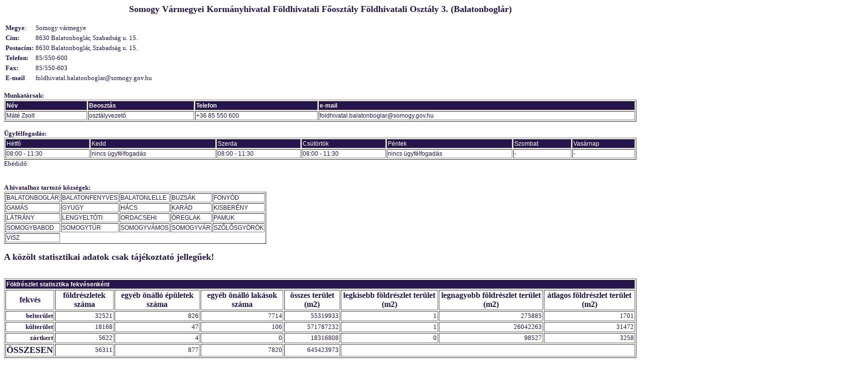

--- FILE ---
content_type: text/html; charset=iso-8859-2
request_url: http://www.takarnet.hu/pls/tknet/hivatalok_p.hivatal_adat?pid=13191
body_size: 19014
content:
<HTML><HEAD><meta http-equiv="Content-Type" content="text/html; charset=iso-8859-2"><link rel="stylesheet" href="http://www.takarnet.hu/takar.css" type="text/css"><style type="text/css" title="Styles">a {text-decoration: none}</style></HEAD><body bgcolor="#ffffff" text="#26154c" link="#26154c" vlink="#26154c" alink="#26154c">
<center><font size=4><b>Somogy Vármegyei Kormányhivatal Földhivatali Főosztály Földhivatali Osztály 3. (Balatonboglár)</b></font></center><br>
<table border=0>
<tr><td><b>Megye</b>:</td><td><a href="http://www.takarnet.hu/pls/tknet/hivatalok_p.hivatal_adat?pid=12546">Somogy vármegye</a></td></tr>
<tr><td><b>Cím:</b></td><td>8630 Balatonboglár, Szabadság u. 15.</td></tr>
<tr><td><b>Postacím:</b></td><td>8630 Balatonboglár, Szabadság u. 15.</td></tr>
<tr><td><b>Telefon:</b></td><td>85/550-600</td></tr>
<tr><td><b>Fax:</b></td><td>85/550-603</td></tr>
<tr><td><b>E-mail</b></td><td>foldhivatal.balatonboglar@somogy.gov.hu</td></tr>
</table>
<br><b>Munkatársak:</b></br>
<table border=1 width="100%"><tr height=17 valign=top bgcolor="#26154c"><td><b><font face="Arial, Helvetica, sans-serif" class="kis1" color="#FFFFFF">Név</font></b></td><td><b><font face="Arial, Helvetica, sans-serif" class="kis1" color="#FFFFFF">Beosztás</font></b></td><td><b><font face="Arial, Helvetica, sans-serif" class="kis1" color="#FFFFFF">Telefon</font></b></td><td><b><font face="Arial, Helvetica, sans-serif" class="kis1" color="#FFFFFF">e-mail</font></b></td></tr>
<tr height=17 valign=top bgcolor="#ffffff"><td><font face="Arial, Helvetica, sans-serif" class="kis1">Máté Zsolt</font></td><td><font face="Arial, Helvetica, sans-serif" class="kis1">osztályvezető<font></td><td><font face="Arial, Helvetica, sans-serif" class="kis1">+36 85 550 600</font></td><td><font face="Arial, Helvetica, sans-serif" class="kis1">foldhivatal.balatonboglar@somogy.gov.hu</font></td></tr>
</table>
<br><b>Ügyfélfogadás:</b><br><table border=1 width="100%"><tr height=17 valign=top bgcolor="#26154c"><td><font face="Arial, Helvetica, sans-serif" class="kis1" color="#FFFFFF">Hétfő</font></td><td><font face="Arial, Helvetica, sans-serif" class="kis1" color="#FFFFFF">Kedd</font></td><td><font face="Arial, Helvetica, sans-serif" class="kis1" color="#FFFFFF">Szerda</font></td><td><font face="Arial, Helvetica, sans-serif" class="kis1" color="#FFFFFF">Csütörtök</font></td><td><font face="Arial, Helvetica, sans-serif" class="kis1" color="#FFFFFF">Péntek</font></td><td><font face="Arial, Helvetica, sans-serif" class="kis1" color="#FFFFFF">Szombat</font></td><td><font face="Arial, Helvetica, sans-serif" class="kis1" color="#FFFFFF">Vasárnap</font></td></tr>
<tr height=17 bgcolor="#ffffff"><td><font face="Arial, Helvetica, sans-serif" class="kis1">08:00 - 11:30</font></td><td><font face="Arial, Helvetica, sans-serif" class="kis1">nincs ügyfélfogadás</font></td><td><font face="Arial, Helvetica, sans-serif" class="kis1">08:00 - 11:30</font></td><td><font face="Arial, Helvetica, sans-serif" class="kis1">08:00 - 11:30</font></td><td><font face="Arial, Helvetica, sans-serif" class="kis1">nincs ügyfélfogadás</font></td><td><font face="Arial, Helvetica, sans-serif" class="kis1">-</font></td><td><font face="Arial, Helvetica, sans-serif" class="kis1">-</font></td></tr></table>
Ebédidő: <br><br>
<br><b>A hivatalhoz tartozó községek:</b>
<table border=1 bgcolor="#ffffff">
<tr height=17 valign=top>
<td><font face="Arial, Helvetica, sans-serif" class="kis1"><a href="http://www.takarnet.hu/pls/tknet/hivatalok_p.kozseg_adat?kozsegkod=3036">BALATONBOGLÁR</a></font></td>
<td><font face="Arial, Helvetica, sans-serif" class="kis1"><a href="http://www.takarnet.hu/pls/tknet/hivatalok_p.kozseg_adat?kozsegkod=2933">BALATONFENYVES</a></font></td>
<td><font face="Arial, Helvetica, sans-serif" class="kis1"><a href="http://www.takarnet.hu/pls/tknet/hivatalok_p.kozseg_adat?kozsegkod=3037">BALATONLELLE</a></font></td>
<td><font face="Arial, Helvetica, sans-serif" class="kis1"><a href="http://www.takarnet.hu/pls/tknet/hivatalok_p.kozseg_adat?kozsegkod=2938">BUZSÁK</a></font></td>
<td><font face="Arial, Helvetica, sans-serif" class="kis1"><a href="http://www.takarnet.hu/pls/tknet/hivatalok_p.kozseg_adat?kozsegkod=2939">FONYÓD</a></font></td>
</tr>
<tr height=17 valign=top>
<td><font face="Arial, Helvetica, sans-serif" class="kis1"><a href="http://www.takarnet.hu/pls/tknet/hivatalok_p.kozseg_adat?kozsegkod=3038">GAMÁS</a></font></td>
<td><font face="Arial, Helvetica, sans-serif" class="kis1"><a href="http://www.takarnet.hu/pls/tknet/hivatalok_p.kozseg_adat?kozsegkod=2940">GYUGY</a></font></td>
<td><font face="Arial, Helvetica, sans-serif" class="kis1"><a href="http://www.takarnet.hu/pls/tknet/hivatalok_p.kozseg_adat?kozsegkod=2941">HÁCS</a></font></td>
<td><font face="Arial, Helvetica, sans-serif" class="kis1"><a href="http://www.takarnet.hu/pls/tknet/hivatalok_p.kozseg_adat?kozsegkod=3004">KARÁD</a></font></td>
<td><font face="Arial, Helvetica, sans-serif" class="kis1"><a href="http://www.takarnet.hu/pls/tknet/hivatalok_p.kozseg_adat?kozsegkod=2943">KISBERÉNY</a></font></td>
</tr>
<tr height=17 valign=top>
<td><font face="Arial, Helvetica, sans-serif" class="kis1"><a href="http://www.takarnet.hu/pls/tknet/hivatalok_p.kozseg_adat?kozsegkod=3039">LÁTRÁNY</a></font></td>
<td><font face="Arial, Helvetica, sans-serif" class="kis1"><a href="http://www.takarnet.hu/pls/tknet/hivatalok_p.kozseg_adat?kozsegkod=2944">LENGYELTÓTI</a></font></td>
<td><font face="Arial, Helvetica, sans-serif" class="kis1"><a href="http://www.takarnet.hu/pls/tknet/hivatalok_p.kozseg_adat?kozsegkod=2945">ORDACSEHI</a></font></td>
<td><font face="Arial, Helvetica, sans-serif" class="kis1"><a href="http://www.takarnet.hu/pls/tknet/hivatalok_p.kozseg_adat?kozsegkod=2946">ÖREGLAK</a></font></td>
<td><font face="Arial, Helvetica, sans-serif" class="kis1"><a href="http://www.takarnet.hu/pls/tknet/hivatalok_p.kozseg_adat?kozsegkod=2947">PAMUK</a></font></td>
</tr>
<tr height=17 valign=top>
<td><font face="Arial, Helvetica, sans-serif" class="kis1"><a href="http://www.takarnet.hu/pls/tknet/hivatalok_p.kozseg_adat?kozsegkod=3040">SOMOGYBABOD</a></font></td>
<td><font face="Arial, Helvetica, sans-serif" class="kis1"><a href="http://www.takarnet.hu/pls/tknet/hivatalok_p.kozseg_adat?kozsegkod=3041">SOMOGYTÚR</a></font></td>
<td><font face="Arial, Helvetica, sans-serif" class="kis1"><a href="http://www.takarnet.hu/pls/tknet/hivatalok_p.kozseg_adat?kozsegkod=2948">SOMOGYVÁMOS</a></font></td>
<td><font face="Arial, Helvetica, sans-serif" class="kis1"><a href="http://www.takarnet.hu/pls/tknet/hivatalok_p.kozseg_adat?kozsegkod=2949">SOMOGYVÁR</a></font></td>
<td><font face="Arial, Helvetica, sans-serif" class="kis1"><a href="http://www.takarnet.hu/pls/tknet/hivatalok_p.kozseg_adat?kozsegkod=2950">SZŐLŐSGYÖRÖK</a></font></td>
</tr>
<tr height=17 valign=top>
<td><font face="Arial, Helvetica, sans-serif" class="kis1"><a href="http://www.takarnet.hu/pls/tknet/hivatalok_p.kozseg_adat?kozsegkod=3042">VISZ</a></font></td>
</tr>
</table>
<br/><font size=+1><b>A közölt statisztikai adatok csak tájékoztató jellegűek!</b></font>
<br><br><br><table border=1>
<tr><td colspan=8 valign=top bgcolor="#26154c"><b><font face="Arial, Helvetica, sans-serif" class="kis1" size=+1 color="#FFFFFF">Földrészlet statisztika fekvésenként</font></b></td></tr>
<tr><th>fekvés</th><th>földrészletek száma</th><th>egyéb önálló épületek száma</th><th>egyéb önálló lakások száma</th><th>összes terület (m2)</th><th>legkisebb földrészlet terület (m2)</th><th>legnagyobb földrészlet terület (m2)</th><th>átlagos földrészlet terület (m2)</th></tr>
<tr align=right><td><b>belterület</b></td><td>32521</td><td>826</td><td>7714</td><td>55319933</td><td>1</td><td>275885</td><td>1701</td></tr>
<tr align=right><td><b>külterület</b></td><td>18168</td><td>47</td><td>106</td><td>571787232</td><td>1</td><td>26042263</td><td>31472</td></tr>
<tr align=right><td><b>zártkert</b></td><td>5622</td><td>4</td><td>0</td><td>18316808</td><td>0</td><td>98527</td><td>3258</td></tr>
<tr align=right><td><font size=+1><b> ÖSSZESEN </b></font></td><td>56311</td><td>877</td><td>7820</td><td>645423973</td><td colspan=3></td></tr>
</table>
<br><br><br><table border=1>
<tr><td colspan=8 valign=top bgcolor="#26154c"><b><font face="Arial, Helvetica, sans-serif" class="kis1" size=+1 color="#FFFFFF">Földrészlet statisztika művelési áganként</font></b></td></tr>
<tr><th>művelési ág</th><th>földrészletek száma</th><th>alrészletek száma</th><th>összes alrészlet terület (m2)</th><th>legkisebb alrészlet terület (m2)</th><th>legnagyobb alrészlet terület (m2)</th><th>átlagos alrészlet terület (m2)</th></tr>
<tr align=right><td><b>erdő</b></td><td>2406</td><td>2894</td><td>136584920</td><td>2</td><td>1532498</td><td>47195</td></tr>
<tr align=right><td><b>fásított terület</b></td><td>1516</td><td>1798</td><td>8114471</td><td>2</td><td>124356</td><td>4513</td></tr>
<tr align=right><td><b>gyümölcsös</b></td><td>832</td><td>903</td><td>11595721</td><td>0</td><td>908052</td><td>12841</td></tr>
<tr align=right><td><b>halastó</b></td><td>59</td><td>85</td><td>7318265</td><td>0</td><td>684847</td><td>86097</td></tr>
<tr align=right><td><b>kert</b></td><td>1279</td><td>1347</td><td>1578505</td><td>0</td><td>43570</td><td>1171</td></tr>
<tr align=right><td><b>kivett</b></td><td>38538</td><td>38826</td><td>160850229</td><td>0</td><td>25963425</td><td>4142</td></tr>
<tr align=right><td><b>legelő</b></td><td>1837</td><td>2147</td><td>42163876</td><td>4</td><td>767550</td><td>19638</td></tr>
<tr align=right><td><b>nádas</b></td><td>320</td><td>390</td><td>13514229</td><td>0</td><td>983370</td><td>34651</td></tr>
<tr align=right><td><b>rét</b></td><td>2480</td><td>2810</td><td>18964875</td><td>4</td><td>386594</td><td>6749</td></tr>
<tr align=right><td><b>szántó</b></td><td>9369</td><td>13237</td><td>220030395</td><td>1</td><td>1803248</td><td>16622</td></tr>
<tr align=right><td><b>szőlő</b></td><td>3168</td><td>3657</td><td>24708487</td><td>0</td><td>188353</td><td>6756</td></tr>
</table>
<br><br><font size=+1><b>Térkép ellátottság</b></font>
<br><table border=1>
<tr valign=top bgcolor="#26154c"><th colspan=2><font face="Arial, Helvetica, sans-serif" class="kis1" size=+1 color="#FFFFFF">Település</font></th><th colspan=5><font face="Arial, Helvetica, sans-serif" class="kis1" size=+1 color="#FFFFFF">Belterület</font></th><th colspan=5><font face="Arial, Helvetica, sans-serif" class="kis1" size=+1 color="#FFFFFF">Külterület</font></th><th colspan=5><font face="Arial, Helvetica, sans-serif" class="kis1" size=+1 color="#FFFFFF">Különleges külterület</font></th><th colspan=4><font face="Arial, Helvetica, sans-serif" class="kis1" size=+1 color="#FFFFFF">Átnézeti térkép</font></th><th colspan=2><font face="Arial, Helvetica, sans-serif" class="kis1" size=+1 color="#FFFFFF">Egyebek</font></th></tr>
<tr><th>Település</th><th>KSH kód</th><th>Vetület</th><th>Méretarány</th><th>Feldolgozás</th><th>Felmérés éve</th><th>Helyesbítés éve</th><th>Vetület</th><th>Méretarány</th><th>Feldolgozás</th><th>Felmérés éve</th><th>Helyesbítés éve</th><th>Vetület</th><th>Méretarány</th><th>Feldolgozás</th><th>Felmérés éve</th><th>Helyesbítés éve</th><th>1:2000</th><th>1:4000</th><th>1:5000</th><th>1:10000</th><th>Megjegyzés</th><th>Megtalálható</th></tr>
<tr><td><a href="http://www.takarnet.hu/pls/tknet/hivatalok_p.kozseg_adat?kozsegkod=3036">BALATONBOGLÁR</a></td><td>3385</td><td>EOV</td><td>1:2000</td><td>-</td><td>1978</td><td>-</td><td>EOV</td><td>1:4000</td><td>-</td><td>-</td><td>1978</td>
<td></td><td></td><td>-</td><td>-</td><td>-</td><td>-</td><td>B </td><td>-</td><td>K </td><td>-</td><td>-</td></tr>
<tr><td><a href="http://www.takarnet.hu/pls/tknet/hivatalok_p.kozseg_adat?kozsegkod=2933">BALATONFENYVES</a></td><td>2072</td><td>EOV</td><td>1:2000</td><td>-</td><td>1978</td><td>-</td><td>EOV</td><td>1:4000</td><td>-</td><td>-</td><td>1978</td>
<td></td><td></td><td>-</td><td>-</td><td>-</td><td>B </td><td>B </td><td>B </td><td>K </td><td>-</td><td>-</td></tr>
<tr><td><a href="http://www.takarnet.hu/pls/tknet/hivatalok_p.kozseg_adat?kozsegkod=3037">BALATONLELLE</a></td><td>3386</td><td>EOV</td><td>1:1000</td><td>-</td><td>1980</td><td>-</td><td>EOV</td><td>1:4000</td><td>-</td><td>-</td><td>1978</td>
<td>EOV</td><td>1:2000</td><td>-</td><td>-</td><td>-</td><td>-</td><td>B ,KK </td><td>B </td><td>K </td><td>-</td><td>-</td></tr>
<tr><td><a href="http://www.takarnet.hu/pls/tknet/hivatalok_p.kozseg_adat?kozsegkod=2938">BUZSÁK</a></td><td>1735</td><td>EOV</td><td>1:2000</td><td>-</td><td>1989</td><td>-</td><td>EOV</td><td>1:4000</td><td>-</td><td>-</td><td>1989</td>
<td>EOV</td><td>1:2000</td><td>-</td><td>-</td><td>-</td><td>B </td><td>B ,KK </td><td>B </td><td>K </td><td>-</td><td>-</td></tr>
<tr><td><a href="http://www.takarnet.hu/pls/tknet/hivatalok_p.kozseg_adat?kozsegkod=2939">FONYÓD</a></td><td>1463</td><td>EOV</td><td>1:1000</td><td>-</td><td>1984</td><td>-</td><td>EOV</td><td>1:4000</td><td>-</td><td>-</td><td>1978</td>
<td></td><td></td><td>-</td><td>-</td><td>-</td><td>B </td><td>B </td><td>B </td><td>K </td><td>-</td><td>-</td></tr>
<tr><td><a href="http://www.takarnet.hu/pls/tknet/hivatalok_p.kozseg_adat?kozsegkod=3038">GAMÁS</a></td><td>0645</td><td>HKR</td><td>1:2000</td><td>-</td><td>1971</td><td>-</td><td>HKR</td><td>1:2000</td><td>-</td><td>-</td><td>1975</td>
<td>HKR</td><td>1:2000</td><td>-</td><td>-</td><td>1978</td><td>B </td><td>-</td><td>-</td><td>K </td><td>-</td><td>-</td></tr>
<tr><td><a href="http://www.takarnet.hu/pls/tknet/hivatalok_p.kozseg_adat?kozsegkod=2940">GYUGY</a></td><td>2390</td><td>HKR</td><td>1:2000</td><td>-</td><td>1970</td><td>-</td><td>HKR</td><td>1:2000</td><td>-</td><td>-</td><td>1978</td>
<td>HKR</td><td>1:2000</td><td>-</td><td>-</td><td>-</td><td>-</td><td>-</td><td>-</td><td>K </td><td>-</td><td>-</td></tr>
<tr><td><a href="http://www.takarnet.hu/pls/tknet/hivatalok_p.kozseg_adat?kozsegkod=2941">HÁCS</a></td><td>1863</td><td>HKR</td><td>1:2000</td><td>-</td><td>1970</td><td>-</td><td>HKR</td><td>1:2000</td><td>-</td><td>-</td><td>1975</td>
<td>HKR</td><td>1:2000</td><td>-</td><td>-</td><td>-</td><td>-</td><td>-</td><td>-</td><td>K </td><td>-</td><td>-</td></tr>
<tr><td><a href="http://www.takarnet.hu/pls/tknet/hivatalok_p.kozseg_adat?kozsegkod=3004">KARÁD</a></td><td>0526</td><td>EOV</td><td>1:2000</td><td>-</td><td>1991</td><td>-</td><td>EOV</td><td>1:4000</td><td>-</td><td>-</td><td>1991</td>
<td>EOV</td><td>1:2000</td><td>-</td><td>-</td><td>-</td><td>B </td><td>B ,KK </td><td>-</td><td>K </td><td>-</td><td>-</td></tr>
<tr><td><a href="http://www.takarnet.hu/pls/tknet/hivatalok_p.kozseg_adat?kozsegkod=2943">KISBERÉNY</a></td><td>3082</td><td>HKR</td><td>1:2000</td><td>-</td><td>1963</td><td>-</td><td>HKR</td><td>1:2000</td><td>-</td><td>-</td><td>1975</td>
<td></td><td></td><td>-</td><td>-</td><td>1976</td><td>-</td><td>-</td><td>-</td><td>K </td><td>-</td><td>-</td></tr>
<tr><td><a href="http://www.takarnet.hu/pls/tknet/hivatalok_p.kozseg_adat?kozsegkod=3039">LÁTRÁNY</a></td><td>1486</td><td>HKR</td><td>1:2000</td><td>-</td><td>1969</td><td>-</td><td>HKR</td><td>1:2000</td><td>-</td><td>-</td><td>1979</td>
<td>HKR</td><td>1:2000</td><td>-</td><td>-</td><td>1998</td><td>-</td><td>-</td><td>-</td><td>K </td><td>-</td><td>-</td></tr>
<tr><td><a href="http://www.takarnet.hu/pls/tknet/hivatalok_p.kozseg_adat?kozsegkod=2944">LENGYELTÓTI</a></td><td>2667</td><td>EOV</td><td>1:2000</td><td>-</td><td>1987</td><td>-</td><td>EOV</td><td>1:4000</td><td>-</td><td>-</td><td>1978</td>
<td>EOV</td><td>1:2000</td><td>-</td><td>-</td><td>-</td><td>B </td><td>B ,KK </td><td>-</td><td>K </td><td>-</td><td>-</td></tr>
<tr><td><a href="http://www.takarnet.hu/pls/tknet/hivatalok_p.kozseg_adat?kozsegkod=2945">ORDACSEHI</a></td><td>1682</td><td>EOV</td><td>1:2000</td><td>-</td><td>1978</td><td>-</td><td>EOV</td><td>1:4000</td><td>-</td><td>-</td><td>1977</td>
<td></td><td></td><td>-</td><td>-</td><td>1980</td><td>-</td><td>B </td><td>-</td><td>K </td><td>-</td><td>-</td></tr>
<tr><td><a href="http://www.takarnet.hu/pls/tknet/hivatalok_p.kozseg_adat?kozsegkod=2946">ÖREGLAK</a></td><td>0705</td><td>HKR</td><td>1:2000</td><td>-</td><td>1971</td><td>-</td><td>HKR</td><td>1:2000</td><td>-</td><td>-</td><td>1973</td>
<td>HKR</td><td>1:2000</td><td>-</td><td>-</td><td>1974</td><td>-</td><td>-</td><td>-</td><td>K </td><td>-</td><td>-</td></tr>
<tr><td><a href="http://www.takarnet.hu/pls/tknet/hivatalok_p.kozseg_adat?kozsegkod=2947">PAMUK</a></td><td>2639</td><td>HKR</td><td>1:2000</td><td>-</td><td>1962</td><td>-</td><td>HKR</td><td>1:2000</td><td>-</td><td>-</td><td>1975</td>
<td>HKR</td><td>1:2000</td><td>-</td><td>-</td><td>-</td><td>-</td><td>-</td><td>-</td><td>K </td><td>-</td><td>-</td></tr>
<tr><td><a href="http://www.takarnet.hu/pls/tknet/hivatalok_p.kozseg_adat?kozsegkod=3040">SOMOGYBABOD</a></td><td>3247</td><td>HKR</td><td>1:2000</td><td>-</td><td>1962</td><td>-</td><td>HKR</td><td>1:2000</td><td>-</td><td>-</td><td>1979</td>
<td></td><td></td><td>-</td><td>-</td><td>-</td><td>-</td><td>-</td><td>-</td><td>K </td><td>-</td><td>-</td></tr>
<tr><td><a href="http://www.takarnet.hu/pls/tknet/hivatalok_p.kozseg_adat?kozsegkod=3041">SOMOGYTÚR</a></td><td>3260</td><td>HKR</td><td>1:2000</td><td>-</td><td>1967</td><td>-</td><td>HKR</td><td>1:2000</td><td>-</td><td>-</td><td>1979</td>
<td>HKR</td><td>1:2000</td><td>-</td><td>-</td><td>-</td><td>-</td><td>-</td><td>-</td><td>K </td><td>-</td><td>-</td></tr>
<tr><td><a href="http://www.takarnet.hu/pls/tknet/hivatalok_p.kozseg_adat?kozsegkod=2948">SOMOGYVÁMOS</a></td><td>2185</td><td>HKR</td><td>1:2000</td><td>-</td><td>1975</td><td>-</td><td>HKR</td><td>1:2000</td><td>-</td><td>-</td><td>1975</td>
<td>HKR</td><td>1:2000</td><td>-</td><td>-</td><td>-</td><td>-</td><td>-</td><td>-</td><td>K </td><td>-</td><td>-</td></tr>
<tr><td><a href="http://www.takarnet.hu/pls/tknet/hivatalok_p.kozseg_adat?kozsegkod=2949">SOMOGYVÁR</a></td><td>1944</td><td>HKR</td><td>1:2000</td><td>-</td><td>1975</td><td>-</td><td>HKR</td><td>1:2000</td><td>-</td><td>-</td><td>1975</td>
<td>HKR</td><td>1:2000</td><td>-</td><td>-</td><td>1999</td><td>B </td><td>-</td><td>-</td><td>K </td><td>-</td><td>-</td></tr>
<tr><td><a href="http://www.takarnet.hu/pls/tknet/hivatalok_p.kozseg_adat?kozsegkod=2950">SZŐLŐSGYÖRÖK</a></td><td>1110</td><td>HKR</td><td>1:2000</td><td>-</td><td>1969</td><td>-</td><td>HKR</td><td>1:2000</td><td>-</td><td>-</td><td>1978</td>
<td>HKR</td><td>1:2000</td><td>-</td><td>-</td><td>-</td><td>-</td><td>-</td><td>-</td><td>K </td><td>-</td><td>-</td></tr>
<tr><td><a href="http://www.takarnet.hu/pls/tknet/hivatalok_p.kozseg_adat?kozsegkod=3042">VISZ</a></td><td>0687</td><td>EOV</td><td>1:2000</td><td>-</td><td>1983</td><td>-</td><td>EOV</td><td>1:4000</td><td>-</td><td>-</td><td>1983</td>
<td>EOV</td><td>1:2000</td><td>-</td><td>-</td><td>-</td><td>-</td><td>B ,KK </td><td>-</td><td>K </td><td>-</td><td>-</td></tr>
</table>
</body></HTML>


--- FILE ---
content_type: text/css
request_url: http://www.takarnet.hu/takar.css
body_size: 101
content:
.cim1 {  font-size: 16pt}
.cim2 {  font-size: 14pt}
.norm {  font-size: 10pt}
.kis1 {  font-size: 9pt}
body {  font-size: 10pt; color: #25144B;}
td{  font-size: 10pt}